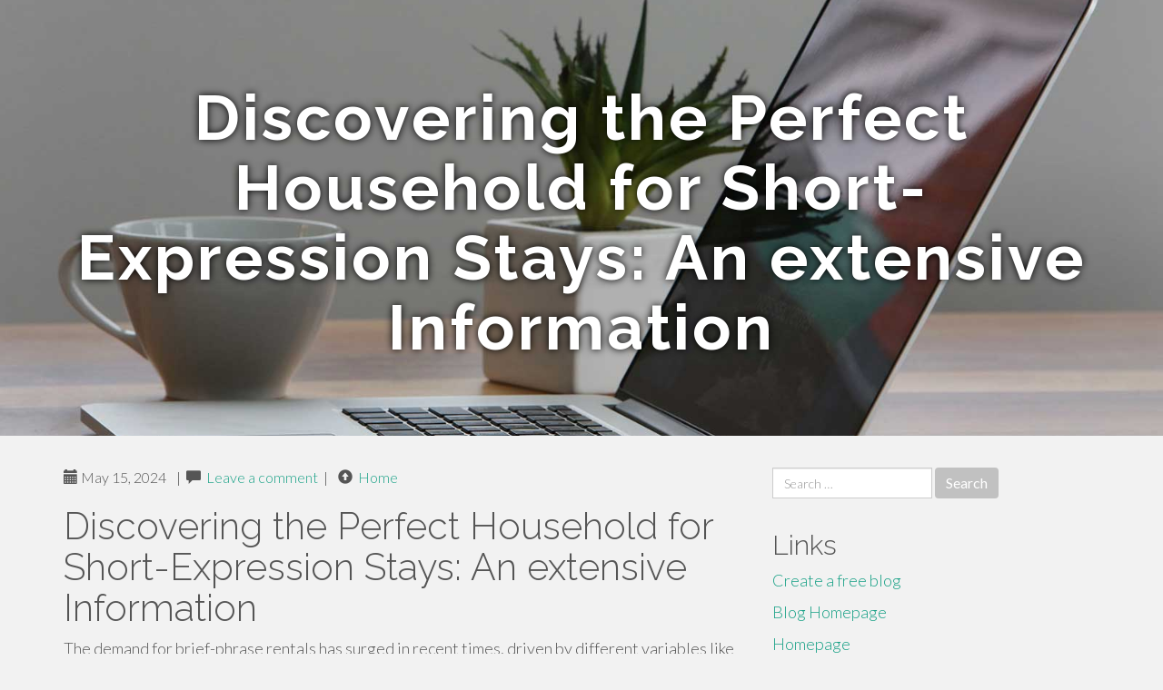

--- FILE ---
content_type: text/html; charset=UTF-8
request_url: https://andyaeimq.tblogz.com/discovering-the-perfect-household-for-short-expression-stays-an-extensive-information-41412530
body_size: 6124
content:
<!DOCTYPE html>
<html lang="en-US">
<head>
<meta charset="UTF-8">
<meta name="viewport" content="width=device-width, initial-scale=1">
<title>Discovering the Perfect Household for Short-Expression Stays: An extensive Information</title>
<link href="https://static.tblogz.com/favicon.ico" rel="shortcut icon" />

<style type="text/css">
img.wp-smiley,
img.emoji {
	display: inline !important;
	border: none !important;
	box-shadow: none !important;
	height: 1em !important;
	width: 1em !important;
	margin: 0 .07em !important;
	vertical-align: -0.1em !important;
	background: none !important;
	padding: 0 !important;
}
</style>
<link rel="stylesheet" href="https://cdnjs.cloudflare.com/ajax/libs/twitter-bootstrap/3.3.2/css/bootstrap.min.css">
<link rel='stylesheet' id='theme-base-css'  href='https://static.tblogz.com/blog1/img/theme-base.css' type='text/css' media='all' />
<link rel='stylesheet' id='theme-flat-css'  href='https://static.tblogz.com/blog1/img/theme-flat.css' type='text/css' media='all' />
<link rel='stylesheet' id='google_fonts-css'  href='//fonts.googleapis.com/css?family=Lato:300,400,700|Raleway:400,300,700' type='text/css' media='screen' />
<link rel='stylesheet' id='font-awesome-css'  href='https://static.tblogz.com/blog1/img/font-awesome.min.css' type='text/css' media='all' />
<link rel='stylesheet' id='flat-bootstrap-css'  href='https://static.tblogz.com/blog1/img/style.css' type='text/css' media='all' />

<style>
body {background-color: #f2f2f2;}
h1 {font-size: 41px;}
</style>

<link rel="canonical" href="https://andyaeimq.tblogz.com/discovering-the-perfect-household-for-short-expression-stays-an-extensive-information-41412530" />
	<style type="text/css">.recentcomments a{display:inline !important;padding:0 !important;margin:0 !important;}</style>
</head>

<body class="single single-post postid-4 single-format-standard has-header-image">
<div id="page" class="hfeed site">
	<header id="masthead" class="site-header" role="banner">
		<nav id="site-navigation" class="main-navigation" role="navigation"></nav><!-- #site-navigation -->
	</header><!-- #masthead -->

	<div id="content" class="site-content">

			<header class="content-header-image">
			<div class="section-image" style="background-image: url('https://static.tblogz.com/blog1/img/02.jpg')">
				<div class="section-image-overlay">
				<h1 class="header-image-title">Discovering the Perfect Household for Short-Expression Stays: An extensive Information</h1>
								
				</div><!-- .cover-image-overlay or .section-image-overlay -->
			</div><!-- .cover-image or .section-image -->
		</header><!-- content-header-image -->

<a id="pagetop"></a>

<div class="container">
<div id="main-grid" class="row">

	




<div id="primary" class="content-area col-md-8">
		<main id="main" class="site-main" role="main">

<article id="post-4" class="post-4 post type-post status-publish format-standard hentry category-uncategorized">
			
<header class="entry-header">
	<div class="entry-meta">
	
        <span class="posted-on"><span class="glyphicon glyphicon-calendar"></span>&nbsp;May 15, 2024</span>
		 &nbsp;|&nbsp;

         <span class="glyphicon glyphicon-comment"></span>&nbsp; <a href="https://andyaeimq.tblogz.com/discovering-the-perfect-household-for-short-expression-stays-an-extensive-information-41412530#respond">Leave a comment</a> </span>
		 &nbsp;|&nbsp;                  
         
         <span class="comments-link"><span class="glyphicon glyphicon-comment pag_home" style="content: \e133;"></span>&nbsp; <a href="/">Home</a> </span>
         <style>.pag_home:before{content:"\e133"}</style>

         
				
	</div><!-- .entry-meta -->
</header><!-- .entry-header -->
		
	<div class="entry-content">
	    <h1>Discovering the Perfect Household for Short-Expression Stays: An extensive Information</h1>
The demand for brief-phrase rentals has surged in recent times, driven by different variables like increased mobility for do the job, a lot more adaptable travel solutions, plus a escalating choice for renting in excess of acquiring. Regardless if you are a journey nurse, corporate traveler, holiday renter, or just a person needing a temporary house, getting the best rental will make all the main difference within your knowledge. This short article explores the options accessible for short-term rentals, focusing on the way to lease furnished homes, uncover pet-helpful rentals in Springfield, IL, and safe properties in San Antonio, TX.<br><br>Why Shorter-Time period Rentals?<br>Limited-time period rentals give A selection of Positive aspects which make them a gorgeous choice for numerous differing types of renters:<br><br>Overall flexibility: They supply a flexible living arrangement with no long-time period determination of buying a house or signing a prolonged lease.<br>Furnished Options: Many brief-expression rentals come absolutely furnished, saving renters the hassle and expense of buying and moving home furnishings.<br>Benefit: They are ideal for people in transition, which include those relocating for perform, going through property renovations, or touring for prolonged durations.<br>Hire Furnished Houses to Journey Nurses, Company Tourists, Family vacation Renters, plus more<br>Furnished residences are especially pleasing to distinct teams of renters who prioritize advantage and comfort through their quick stays.<br><br>Vacation Nurses<br>Journey nurses routinely transfer from one assignment to another, typically keeping inside of a site for just a few months. Furnished rentals cater to their want for a house-like environment without the burden of transporting domestic objects.<br><br>Comfort: Furnished properties present a cushty and ready-to-Dwell-in Room, enabling vacation nurses to concentration on their work.<br>Proximity: These rentals in many cases are Situated close to hospitals and healthcare facilities, minimizing commute occasions.<br>Company Vacationers<br>Enterprise gurus who journey for get the job done assignments or temporary jobs also reap the benefits of furnished short-phrase rentals.<br><br>Facilities: Corporate tourists search for rentals that offer facilities which include significant-velocity World wide web, office spaces, and proximity to enterprise facilities.<br>Brief Commutes: Destinations in close proximity to company places of work, downtown places, or convention facilities are hugely appealing.<br>Trip Renters<br>Vacationers looking for A brief residence absent from home choose furnished rentals for the convenience and comfort they supply.<br><br>Usefulness: These residences supply each of the necessities to get a stress-free holiday, like thoroughly equipped kitchens and comfortable living spaces.<br>Community Expertise: Being inside of a furnished rental allows vacationers to knowledge the local Way of living additional authentically than keeping inside of a lodge.<br>Pet-Pleasant Rentals in Springfield, IL<br>For many renters, finding pet-friendly lodging is vital. Springfield, IL, features several different pet-helpful rental options that cater to travelers with Animals.<br><br>Great things about Pet-Friendly Rentals<br>No Need for Pet Boarding: Renters can deliver their Animals together, removing the necessity for pet boarding companies.<br>Pet-Pleasant Features: Several rentals consist of amenities for instance fenced yards, pet parks, and close by going for walks trails.<br>Getting Pet-Helpful Rentals in <a href="https://rentfurnished.homes/">pet-friendly rentals in Springfield IL</a> Springfield, IL<br>On-line Listings: Internet sites like Airbnb, VRBO, and native real-estate listings frequently have filters to go looking specifically for pet-pleasant Qualities.<br>Real estate property Brokers: Area brokers can provide personalised assistance to find acceptable rentals.<br>Group Recommendations: On-line community forums and social media marketing teams devoted to pet entrepreneurs might be valuable sources for recommendations and reviews.<br>Hire Houses in San Antonio, TX<br>San Antonio, TX, is actually a bustling metropolis by using a vibrant cultural scene and a strong economy, which makes it a favorite place for short-expression renters.<br><br>Why Rent a Home in San Antonio?<br>A number of Possibilities: San Antonio presents a variety of rental houses, from cozy bungalows to spacious spouse and children houses.<br>Cultural Sights: The town offers quite a few attractions including the Alamo, River Wander, and many museums and parks.<br>Economic Possibilities: That has a growing work marketplace, significantly in healthcare, education, and know-how, San Antonio appeals to a lot of company travelers and professionals.<br>Acquiring the correct Rental Property<br>Online Platforms: Use Sites like Zillow, Realtor.com, and native rental platforms to look through listings and Assess options.<br>Local Realtors: Engaging a neighborhood real estate agent will help you navigate the marketplace and locate a residence that satisfies your distinct desires.<br>Corporate Housing Solutions: For company vacationers, company housing providers can offer furnished residences customized to Experienced requirements.<br>Short-Phrase Rentals<br>Shorter-term rentals are described as rental agreements that normally final from a few days to a number of months. These are perfect for individuals who have to have short term accommodation without the prolonged-time period dedication of classic leases.<br><br>Advantages of Quick-Expression Rentals<br>Flexibility: Best for the people in transitional phases of everyday living, for example relocating pros, non permanent operate assignments, or prolonged holidays.<br>Thoroughly Furnished: Quite a few limited-term rentals occur furnished, creating the shift-in system seamless and trouble-no cost.<br>Inclusive Utilities: Frequently, utilities and internet are included in the rent, simplifying the billing system.<br>Well-liked Limited-Phrase Rental Platforms<br>Airbnb: Features a wide array of limited-phrase rentals, from overall households to private rooms.<br>VRBO: Makes a speciality of getaway rentals but in addition has options suitable for company travelers as well as other shorter-expression demands.<br>Scheduling.com: Presents varied rental possibilities including apartments, homes, and unique stays.<br>Conclusion<br>The whole world of small-term rentals provides a multitude of selections for differing kinds of renters, from travel nurses and corporate vacationers to vacationers and much more. By leveraging platforms like Airbnb and VRBO, or working with neighborhood real-estate agents, locating an appropriate and comfortable rental household has not been simpler. For anyone seeking specific requirements, including pet-welcoming rentals in Springfield, IL, or homes in San Antonio, TX, the marketplace delivers enough possibilities to guarantee a pleasing and hassle-free remain. No matter whether for a few days, months, or months, small-expression rentals present the flexibleness and luxury that modern renters look for.<br><br><br><br><br><br><br>	<footer class="entry-meta" style="margin-top:30px">
			<a href="https://remove.backlinks.live" target="_blank"><span class="meta-nav"></span>Report This Page</a>
	</footer><!-- .entry-meta -->
		
	</div><!-- .entry-content -->
	
</article><!-- #post-## -->

			
<div id="comments" class="comments-area">
	
	<div id="respond" class="comment-respond">
		<h3 id="reply-title" class="comment-reply-title" style="margin-top:50px">Leave a Reply <small><a rel="nofollow" id="cancel-comment-reply-link" href="/index.php/2015/10/12/choosing-the-right-television-for-the-home/#respond" style="display:none;">Cancel reply</a></small></h3>
			<form action="#" method="post" id="commentform" class="comment-form" novalidate>
				<p class="comment-notes"><span id="email-notes">Your email address will not be published.</span> Required fields are marked <span class="required">*</span></p>							<p class="comment-form-author"><label for="author">Name <span class="required">*</span></label> <input id="author" name="author" type="text" value="" size="30" aria-required='true' required='required' /></p>
<p class="comment-form-email"><label for="email">Email <span class="required">*</span></label> <input id="email" name="email" type="email" value="" size="30" aria-describedby="email-notes" aria-required='true' required='required' /></p>
<p class="comment-form-url"><label for="url">Website</label> <input id="url" name="url" type="url" value="" size="30" /></p>
												<p class="comment-form-comment"><label for="comment">Comment</label> <textarea id="comment" name="comment" cols="45" rows="8"  aria-required="true" required></textarea></p>						
						<p class="form-submit"><input name="submit" type="submit" id="submit" class="submit" value="Post Comment" /> <input type='hidden' name='comment_post_ID' value='4' id='comment_post_ID' />
<input type='hidden' name='comment_parent' id='comment_parent' value='0' />
</p>					</form>
							</div><!-- #respond -->
			
</div><!-- #comments -->
		
		</main><!-- #main -->
	</div>


	<!-- #primary -->

	<div id="secondary" class="widget-area col-md-4" role="complementary">
				<aside id="search-2" class="widget clearfix widget_search" style="dis"><form role="search" method="get" class="search-form form-inline" action="#">
<div class="form-group">
	<label>
		<span class="screen-reader-text sr-only">Search for:</span>
		<input type="search" class="search-field form-control" placeholder="Search &hellip;" value="" name="s">
	</label>
	<input type="submit" class="search-submit btn btn-primary" value="Search">
</div><!-- .form-group -->
</form>
</aside>

<aside id="recent-posts-2" class="widget clearfix widget_recent_entries">		<h2 class="widget-title">Links</h2>
<ul>
	<li><a href="https://tblogz.com/signup">Create a free blog</a></li>
   	<li><a href="/">Blog Homepage</a></li>
	<li><a href="https://tblogz.com">Homepage</a></li>
</ul>
</aside>

<aside id="recent-comments-2" class="widget clearfix widget_recent_comments">
	<h2 class="widget-title">Hits</h2>
    <ul id="recentcomments"><li class="recentcomments"><span class="comment-author-link"><b>620</b> Visitors at this page</li></ul></aside><aside id="archives-2" class="widget clearfix widget_archive"><h2 class="widget-title">Archives</h2><ul>
		<li><a href='/'>January 2026</a></li>
	</ul>
</aside>

<aside id="categories-2" class="widget clearfix widget_categories">
	<h2 class="widget-title">Categories</h2>
    <ul><li class="cat-item cat-item-1"><a href="#" >Uncategorized</a></li></ul>
</aside>
<aside id="meta-2" class="widget clearfix widget_meta">
	<h2 class="widget-title">Meta</h2>
	<ul>
		<li><a href="https://remove.backlinks.live" target="_blank">Report This Page</a></li>
		<li><a href="https://tblogz.com/login">Log in</a></li>
	</ul>
</aside>
</div><!-- #secondary -->
</div><!-- .row -->
</div><!-- .container -->

	</div><!-- #content -->


  <footer id="colophon" class="site-footer" role="contentinfo">
		
	<div class="sidebar-footer clearfix" style="padding:2px; "><!-- .container -->
	</div><!-- .sidebar-footer -->

	<div class="after-footer">
	<div class="container">

		<div class="footer-nav-menu pull-left">
			<nav id="footer-navigation" class="secondary-navigation" role="navigation">
				<h1 class="menu-toggle sr-only">Footer Menu</h1>
				
			<div class="sample-menu-footer-container">
			<ul id="sample-menu-footer" class="list-inline dividers">
			<li id="menu-item-sample-1" class="menu-item menu-item-type-custom menu-item-object-custom menu-item-sample-1"><a class="smoothscroll" title="Back to top of page" href="#page"><span class="fa fa-angle-up"></span> Top</a></li>
			<li id="menu-item-sample-2" class="menu-item menu-item-type-post_type menu-item-object-page menu-item-sample-2"><a title="Home" href="/">Home</a></li>
			</ul>
			</div>			</nav>
			</div><!-- .footer-nav-menu -->
		
					<div id="site-credits" class="site-credits pull-right">
			<span class="credits-copyright">&copy; 2026 <a href="https://tblogz.com" rel="home">tblogz.com</a>. <span style="display: none;"><a href="https://tblogz.com/forum">forum</a></span> </span><span class="credits-theme">Theme by <a href="#" rel="profile" target="_blank">XtremelySocial and Blacktie</a>.</span>			</div><!-- .site-credits -->
		
	</div><!-- .container -->
	</div><!-- .after-footer -->
	<span style="display:none"><a href="https://tblogz.com/latest?1">1</a><a href="https://tblogz.com/latest?2">2</a><a href="https://tblogz.com/latest?3">3</a><a href="https://tblogz.com/latest?4">4</a><a href="https://tblogz.com/latest?5">5</a></span>
  </footer><!-- #colophon -->

</div><!-- #page -->

<script defer src="https://static.cloudflareinsights.com/beacon.min.js/vcd15cbe7772f49c399c6a5babf22c1241717689176015" integrity="sha512-ZpsOmlRQV6y907TI0dKBHq9Md29nnaEIPlkf84rnaERnq6zvWvPUqr2ft8M1aS28oN72PdrCzSjY4U6VaAw1EQ==" data-cf-beacon='{"version":"2024.11.0","token":"21ca090fa86548dfae793e87e3fe4862","r":1,"server_timing":{"name":{"cfCacheStatus":true,"cfEdge":true,"cfExtPri":true,"cfL4":true,"cfOrigin":true,"cfSpeedBrain":true},"location_startswith":null}}' crossorigin="anonymous"></script>
</body>
</html>